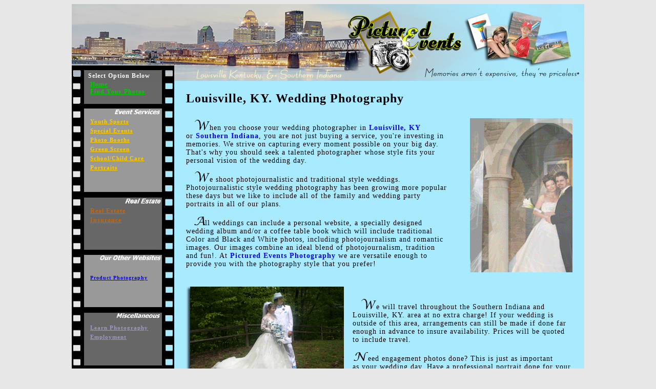

--- FILE ---
content_type: text/html; charset=UTF-8
request_url: http://picturedevents.com/weddings.php
body_size: 19653
content:

<html>
<head>
<title>Wedding Photographer Louisville, KY. | Pictured Events Photography</title>
<META NAME="description" content="Wedding Photographer in the Louisville Kentucky and Southern Indiana area shooting Engagement Photos,Portraits,Events and wedding day photography with included wedding websites">
<META NAME="keywords" content="Wedding,Photographer,Louisville,Kentucky,Photography,KY,Southern-Indiana,Event,wedding-album,Engagement-Photos,Receptions,Photojournalistic,Traditional,wedding-webite">
<META NAME="robots" content="index,follow">
<META NAME="coverage" content="Worldwide">
<META NAME="Distribution" content="Global">
<META NAME="allow-search" content="yes">
<META NAME="audience" content="all">
<META NAME="Rating" content="General">
<META NAME="Language" content="en">
<META NAME="Author" CONTENT="Pictured Events">
<META name="Copyright" content="Pictured Events">
<link href="style.css" rel="stylesheet" type="text/css">
<!-- All content copyright (c) 2007 - 2026 Pictured Events -->

<script language="JavaScript">
  <!-- Begin Bookmarking Script
  function bookmark(url, description)
  {
  //***---This text will be shown to the visitor if it has Netscape.
  netscape="First push OK and then hit CTRL+D to add a bookmark to this site."

  if (navigator.appName=='Microsoft Internet Explorer')
  {
  window.external.AddFavorite(url, description);
  }
  else if (navigator.appName=='Netscape')
  {
  alert(netscape);
  }
  }
  // End -->
</script>

</head>
<body bgcolor="#e7e7e7">
<table width="1000" align="center" cellpadding="0" cellspacing="0">
  <tr>
    <td><table width="100%" height="150" background="./images/header.jpg">
  <tr>
    <td width="26"></td>
    <td width="144" valign="bottom" align="left" class="menu">
      <font color="#ffffff">Select Option Below</font>
    </td>
    <td width="30"></td>
    <td width="800"></td>
  </tr>
</table></td>
  </tr>
</table>
<table width="1000" align="center" cellpadding="0" cellspacing="0" background="./images/bodybg.gif">
  <tr>
    <td width="200" valign="top">
      <table width="100%" valign="top" cellpadding="0" cellspacing="0" background="./images/menubg.jpg">
  <tr>
    <td width="36"></td>
    <td width="134" height="50" align="left" valign="top" class="menu">
      <a href="./index.php">Home</a><br>
      <a href="./find.php">Find Your Photos</a><br>
    </td>
    <td width="30"></td>
  </tr>
  <tr>
    <td colspan="3" height="20" valign="top"></td>
  </tr>
  <tr>
    <td width="36"></td>
    <td width="134" height="160" align="left" valign="top" class="menu2">
      <a href="https://www.linedrivephotography.com/">Youth Sports</a><br>
      <a href="./events.php">Special Events</a><br>
      <a href="./photobooth.php">Photo Booths</a><br>
      <a href="./greenscreen.php">Green Screen</a><br>
      <a href="./schools.php">School/Child Care</a><br>
      <a href="./portraits.php">Portraits</a><br>
    </td>
    <td width="30"></td>
  </tr>
  <tr>
    <td colspan="3" height="15" valign="top"></td>
  </tr>
  <tr>
    <td width="36"></td>
    <td width="134" height="98" align="left" valign="top" class="menu3">
      <a href="./realestate.php">Real Estate</a><br>
      <a href="./insurance.php">Insurance</a><br>
      
      <br>

    </td>
    <td width="30"></td>
  </tr>
  <tr>
    <td colspan="3" height="15" valign="top"></td>
  </tr>
  <tr>
    <td width="36"></td>
    <td width="134" height="100" align="left" valign="top" class="menu4">

      <br>
            <a target="_blank" href="http://www.picturedevents.com/mpp/">Product Photography</a><br>

    </td>
    <td width="30"></td>
  </tr>
  <tr>
    <td colspan="3" height="15" valign="top"></td>
  </tr>
  <tr>
    <td width="36"></td>
    <td width="134" height="100" align="left" valign="top" class="menu5">
      
      <a href="./learn.php">Learn Photography</a><br>
      <a href="./employment.php">Employment</a><br>



    </td>
    <td width="30"></td>
  </tr>
  <tr>
    <td colspan="2" height="15" valign="top"></td>
  </tr>
  <tr>
    <td width="36"></td>
    <td width="134" height="105" valign="top" align="left" class="menu6">
      <a href="./contact.php">Contact Us</a><br>
      <a href="./about.php">About Us</a><br>
      <a href="javascript:bookmark('http://www.picturedevents.com');">Bookmark Us</a><br>
      <a target="_blank" href="http://picturedevents.blogspot.com/">Our Blog</a><br>
      <a target="_blank" href="https://twitter.com/picturedevents">on Twitter</a><br>
      <a href="./fb.php">on Facebook</a><br>
      <a href="./recommend.php">Recommend Us</a>
    </td>
    <td width="30"></td>
  </tr>
  <tr>
    <td colspan="3" height="85" valign="top"></td>
  </tr>
</table>    </td>
    <td width="800" height="710" valign="top">
      <br>
      <table width="95%" align="center">
        <tr>
          <td valign="top" class="pagetitle">
            Louisville, KY. Wedding Photography
          </td>
        </tr>
        <tr>
          <td height="20"></td>
        </tr>
        <tr>
          <td>
            <table width="100%" cellpadding="0" cellspacing="0">
              <tr>
                <td width="68%" valign="top">
                  <table width="100%" cellpadding="0" cellspacing="0">
                    <tr>
                      <td class="bodytext" valign="bottom">
                        &nbsp;&nbsp;&nbsp;<img src="./images/weddingspg/w.png" alt="wedding photograhper">hen you choose your wedding photographer in
                        <a target="_blank" href=" http://maps.google.com/maps?source=ig&hl=en&rlz=&q=louisville+kentucky&um=1&ie=UTF-8&sa=N&tab=wl">Louisville, KY</a>
                      </td>
                    </tr>
                    <tr>
                      <td class="bodytext">
                        or <a target="_blank" href=" http://maps.google.com/maps?hl=en&tab=wl&q=jeffersonville%20indiana">
                        Southern Indiana</a>, you are not just buying a service, you're investing
                        in memories. We strive on capturing every moment possible on your big day. That's why you should seek
                        a talented photographer whose style fits your personal vision of the wedding day.
                      </td>
                    </tr>
                    <tr>
                      <td height="10"></td>
                    </tr>
                    <tr>
                      <td class="bodytext" valign="bottom">
                        &nbsp;&nbsp;&nbsp;<img src="./images/weddingspg/w.png">e shoot photojournalistic and traditional style weddings.
                      </td>
                    </tr>
                    <tr>
                      <td class="bodytext">
                        Photojournalistic style wedding photography
                        has been growing more popular these days but we like to include all of the family and wedding party
                        portraits in all of our plans.
                      </td>
                    </tr>
                    <tr>
                      <td height="10"></td>
                    </tr>
                    <tr>
                      <td class="bodytext" valign="bottom">
                        &nbsp;&nbsp;&nbsp;<img src="./images/weddingspg/a.png">ll weddings can include a
                        personal website, a specially designed
                      </td>
                    </tr>
                    <tr>
                      <td class="bodytext">
                        wedding album and/or a coffee table book which will include
                        traditional Color and Black and White photos, including photojournalism and romantic images. Our images combine
                        an ideal blend of photojournalism, tradition and fun!. At <a href="index.php">Pictured Events Photography</a> we are
                        versatile enough to provide you with the photography style that you prefer!
                      </td>
                    </tr>
                  </table>
                </td>
                <td width="2%"></td>
                <td width="30%" align="right">
                  <img src="./images/weddingspg/wedding.gif" alt="Wedding Photography Louisville, KY. by: Pictured Events">
                </td>
              </tr>
            </table>
          </td>
        </tr>
        <tr>
          <td height="20"></td>
        </tr>
        <tr>
          <td>
            <table width="100%" cellpadding="0" cellspacing="0">
              <tr>
                <td width="40%">
                  <img src="./images/weddingspg/myweddingpng.png" alt="Pictured Events Wedding Photography Louisville, KY.">
                </td>
                <td width="2%"></td>
                <td width="58%">
                  <table width="100%" cellpadding="0" cellspacing="0">
                    <tr>
                      <td class="bodytext" valign="bottom">
                        &nbsp;&nbsp;&nbsp;<img src="./images/weddingspg/w.png">e will travel throughout the Southern Indiana and
                      </td>
                    </tr>
                    <tr>
                      <td class="bodytext">
                        Louisville, KY. area at no extra charge! If
                        your wedding is outside of this area, arrangements can still be made if done far enough in
                        advance to insure availability. Prices will be quoted to include travel.
                      </td>
                    </tr>
                    <tr>
                      <td height="10"></td>
                    </tr>
                    <tr>
                      <td class="bodytext" valign="bottom">
                        <img src="./images/weddingspg/n.png">eed engagement photos done? This is just as important
                      </td>
                    </tr>
                    <tr>
                      <td class="bodytext">
                        as your wedding day. Have a professional
                        portrait done for your news print, announcements and Thank You Cards.
                      </td>
                    </tr>
                  </table>
                </td>
              </tr>
            </table>
          </td>
        </tr>
        <tr>
          <td height="20"></td>
        </tr>
        <tr>
          <td>
            <table width="100%" align="center">
              <tr>
                <td width="33%" align="center">
                  <img src="./images/weddingspg/wedmontage.jpg" alt="Pictured Events Wedding Photography Louisville, KY.">
                </td>
                <td width="34%" align="center">
                  <img src="./images/weddingspg/wed2.jpg" alt="Pictured Events Wedding Photography Louisville, KY.">
                </td>
                <td width="33%" align="center">
                  <img src="./images/weddingspg/wed1.jpg" alt="Pictured Events Wedding Photography Louisville, KY.">
                </td>
              </tr>
            </table>
          </td>
        </tr>
        <tr>
          <td height="10"></td>
        </tr>
        <tr>
          <td align="center" class="bodytext">
            <font color="#FF0000">For additional wedding image samples </font><a target="_blank" href="./Weddingwebgallery/index.html">click here</a>
          </td>
        </tr>
        <tr>
          <td height="20"></td>
        </tr>
        <tr>
          <td>
            <table width="100%" cellspacing="0" cellpadding="0">
              <tr>
                <td width="48%" valign="top">
                  <table width="100%" cellpadding="0" cellspacing="0">
                    <tr>
                      <td class="bodytext" valign="bottom">
                        &nbsp;&nbsp;&nbsp;<img src="./images/weddingspg/b.png">udget wedding packages are available and
                      </td>
                    </tr>
                    <tr>
                      <td class="bodytext">
                        can be catered to fit your requirements.
                        Just because you choose to have your wedding doesnt mean you have to go broke doing it!
                        Our budget wedding packages are perfect for printing later
                        at your leisure. Weddings can get expensive so we are here to help. Let us help you take
                        the financial stress out of your wedding day. The images taken are no different than if
                        you spent thousands of dollars on your prints.
                        The same equipment and expertise is used for our budget packages as our more traditional
                        packages. The only difference is what may be included
                        as a printed product after the wedding. Have your wedding photography images taken by
                        <a href="index.php">Pictured Events Photography</a> for as little as $650.00. Including
                      </td>
                    </tr>
                  </table>
                </td>
                <td width="2%"></td>
                <td width="50%" align="right" valign="top">
                  <img src="./images/weddingspg/weddingimage1.png" alt="Pictured Events Wedding Photography Louisville, KY.">
                </td>
              </tr>
            </table>
          </td>
        </tr>
        <tr>
          <td class="bodytext">
            complete wedding ceremony, reception, portrait and candid coverage any where around the
            <a target="_blank" href=" http://maps.google.com/maps?source=ig&hl=en&rlz=&q=louisville+kentucky&um=1&ie=UTF-8&sa=N&tab=wl">
            Louisville, KY.</a> area.
          </td>
        </tr>
        <tr>
          <td height="20"></td>
        </tr>
        <tr>
          <td align="center" class="bodytext">
            All of our wedding prices are included on the <a href="./pricing.php">Pricing</a> page.<br>
            For suggested wedding images in PDF, <a target="_blank" href="./pdf/weddingpiclist.pdf">click here</a>
          </td>
        </tr>
        <tr>
          <td height="10"></td>
        </tr>
        <tr>
          <td align="center" class="bodytext">
            You can also <a href="./contact.php">Email Us</a> or give us a call at (812) 284-9557.
          </td>
        </tr>
        <tr>
          <td height="10"></td>
        </tr>
        <tr>
          <td align="center" class="bodytext">
            If you have already set your date with us, you can choose to pay your deposit on line.<br>
            <form action="https://www.paypal.com/cgi-bin/webscr" method="post">
            <input type="hidden" name="cmd" value="_s-xclick">
            <input type="image" src="https://www.paypal.com/en_US/i/btn/btn_paynow_SM.gif" border="0" name="submit" alt="Make payments with PayPal - it's fast, free and secure!">
            <img alt="" border="0" src="https://www.paypal.com/en_US/i/scr/pixel.gif" width="1" height="1">
            <input type="hidden" name="encrypted" value="-----BEGIN [base64]/OZ9nZmH30yjoidH+1LBfbp1rSKVQz6Er9tp26GMIH4ypjlXZofOzYzK8gQcU0U9FBUNvgvFElETDYHFnSnvZfbWAyW9lkQL7+cHaT8/BNITweRJRRvsiylInuAAv+P3mJY/gtjpEeP9Z4ABTELMAkGBSsOAwIaBQAwgeQGCSqGSIb3DQEHATAUBggqhkiG9w0DBwQIwEBVqyQy3eGAgcB6zcabzJAdI9R4+GuUuIwDjd6xq6u5wIGfYszWbTJK/ZzCSltpVbgzrI3oEsQEprtQMNefI7njMpk/[base64]/hJl66/RGqrj5rFb08sAABNTzDTiqqNpJeBsYs/[base64]/MA0GCSqGSIb3DQEBBQUAA4GBAIFfOlaagFrl71+jq6OKidbWFSE+Q4FqROvdgIONth+8kSK//Y/4ihuE4Ymvzn5ceE3S/[base64]/04xoUuUkU2Ywb0zANBgkqhkiG9w0BAQEFAASBgA3Z5wM60JYlAH1WE9TRlSUfj4o6Ac4KVo5sPJY8HZ7uPGVE38Pwl7cOW93EMxyFPMJnMWtDFaox+6bwbwD4JWb22Pg3D1mo9S0jcog9V+UsaoF8M+v0h/MMqA1hbPSAdpxQ4S6ICPGkdF/q9ve8AHCgs0IaAM3fjdA6KdiXeoaY-----END PKCS7-----">
            </form>
          </td>
        </tr>
        <tr>
          <td height="10"></td>
        </tr>
        <tr>
          <td align="center">
            <object width='500' height='690'>
              <param name='movie' value='http://www.mixbook.com/flash/mixbook_albums.swf?b=4574045&k=3tvaBN7CyC&mode=production&pid=4574045&autoplay=true' />
              <param name='wmode' value='transparent' /><param name='FlashVars' value='b=4574045&k=3tvaBN7CyC&mode=production&pid=4574045&autoplay=true' />
              <embed src='http://www.mixbook.com/flash/mixbook_albums.swf?b=4574045&k=3tvaBN7CyC&mode=production&pid=4574045&autoplay=true' FlashVars='b=4574045&k=3tvaBN7CyC&mode=production&pid=4574045&autoplay=true' type='application/x-shockwave-flash' wmode='transparent' width='500' height='690'></embed>
            </object><div style='text-align:left; font-size:11px;  font-family:tahoma,arial; height:26px; padding:2px;'></a>
          </td>
        </tr>
        <tr>
          <td height="20"></td>
        </tr>
        <tr>
          <td align="center" class="bodytext">
            <a href="#top">[back to top]</a>
          </td>
        </tr>
        <tr>
          <td height="10"></td>
        </tr>
        <tr>
          <td align="center" class="pagetitlesub">
            Your Louisville, KY. Area Wedding Photographer!
          </td>
        </tr>
      </table>
      <br>

    </td>
  </tr>
</table>
<table width="1000" align="center" cellpadding="0" cellspacing="0">
  <tr>
    <td width="40"></td>
    <td width="315">
      <a target="_blank" href="http://www.picturedevents.com/mad/"> Mike Metzing</a><br>
      <a target="_blank" href="http://www.picturedevents.com/mad/"> Chris Morris</a><br>
    </td>
    <td width="320" align="center">
      Copyright &copy; 2006-2026<br>
      Pictured Events Photography<br>
    </td>
    <td width="315" align="right">
      812-284-9557 (Office)<br>
      502-296-4556 (Cell)<br>
    </td>
    <td width="10"></td>
  </tr>
</table></body>
</html>

--- FILE ---
content_type: text/css
request_url: http://picturedevents.com/style.css
body_size: 10803
content:
.pagetitle {
    font-family: Tahoma;
    font-size: 24px;
    color: #000000;
    line-height: 26px;
    font-weight: bold;
    letter-spacing: 1px;
    text-decoration: none;
}
.pagetitle a:link {color:#ffff00;font-size:24;font-weight:bold;text-decoration:none}
.pagetitle a:visited {color:#ffff00;font-size:24;font-weight:bold;text-decoration:none}
.pagetitle a:active {color:#00cc00;font-size:24;font-weight:bold;text-decoration:none}
.pagetitle a:hover {color:#00cc00;font-size:24;font-weight:bold;text-decoration:none}

.pagetitleblue {
    font-family: Tahoma;
    font-size: 24px;
    color: #0000ff;
    line-height: 26px;
    font-weight: bold;
    letter-spacing: 1px;
    text-decoration: none;
}
.pagetitleblue a:link {color:#ffff00;font-size:24;font-weight:bold;text-decoration:none}
.pagetitleblue a:visited {color:#ffff00;font-size:24;font-weight:bold;text-decoration:none}
.pagetitleblue a:active {color:#00cc00;font-size:24;font-weight:bold;text-decoration:none}
.pagetitleblue a:hover {color:#00cc00;font-size:24;font-weight:bold;text-decoration:none}

.phone {
    font-family: Tahoma;
    font-size: 14px;
    color: #000000;
    line-height: 20px;
    font-weight: bold;
    letter-spacing: 1px;
    text-decoration: none;
}
.phone a:link {color:#ffff00;font-size:14;font-weight:bold;text-decoration:none}
.phone a:visited {color:#ffff00;font-size:14;font-weight:bold;text-decoration:none}
.phone a:active {color:#00cc00;font-size:14;font-weight:bold;text-decoration:none}
.phone a:hover {color:#00cc00;font-size:14;font-weight:bold;text-decoration:none}

.pagetitlesub {
    font-family: Tahoma;
    font-size: 16px;
    color: #000000;
    line-height: 24px;
    font-weight: bold;
    letter-spacing: 1px;
    text-decoration: none;
}
.pagetitlesub a:link {color:#0000ff;font-size:16;font-weight:bold;text-decoration:none}
.pagetitlesub a:visited {color:#0000ff;font-size:16;font-weight:bold;text-decoration:none}
.pagetitlesub a:active {color:#aaaaaa;font-size:16;font-weight:bold;text-decoration:none}
.pagetitlesub a:hover {color:#aaaaaa;font-size:16;font-weight:bold;text-decoration:none}

.pagetitlesub2 {
    font-family: Tahoma;
    font-size: 14px;
    color: #000000;
    line-height: 16px;
    font-weight: bold;
    letter-spacing: 1px;
    text-decoration: none;
}
.pagetitlesub2 a:link {color:#0000ff;font-size:14;font-weight:bold;text-decoration:none}
.pagetitlesub2 a:visited {color:#0000ff;font-size:14;font-weight:bold;text-decoration:none}
.pagetitlesub2 a:active {color:#aaaaaa;font-size:14;font-weight:bold;text-decoration:none}
.pagetitlesub2 a:hover {color:#aaaaaa;font-size:14;font-weight:bold;text-decoration:none}

.pagetitlesub3 {
    font-family: Tahoma;
    font-size: 12px;
    color: #000000;
    line-height: 14px;
    font-weight: bold;
    letter-spacing: 1px;
    text-decoration: none;
}
.pagetitlesub3 a:link {color:#ffff00;font-size:12;font-weight:bold;text-decoration:none}
.pagetitlesub3 a:visited {color:#ffff00;font-size:12;font-weight:bold;text-decoration:none}
.pagetitlesub3 a:active {color:#00cc00;font-size:12;font-weight:bold;text-decoration:none}
.pagetitlesub3 a:hover {color:#00cc00;font-size:12;font-weight:bold;text-decoration:none}

.menu {
    font-family: Tahoma;
    font-size: 12px;
    color: #000000;
    line-height: 14px;
    font-weight: bold;
    letter-spacing: 1px;
    text-decoration: none;
}
.menu a:link {color:#00cc00;font-size:12;font-weight:bold;text-decoration:underline}
.menu a:visited {color:#00cc00;font-size:12;font-weight:bold;text-decoration:underline}
.menu a:active {color:#009900;font-size:12;font-weight:bold;text-decoration:underline}
.menu a:hover {color:#009900;font-size:12;font-weight:bold;text-decoration:underline}

.menu2 {
    font-family: Tahoma;
    font-size: 11px;
    color: #000000;
    line-height: 18px;
    font-weight: bold;
    letter-spacing: 1px;
    text-decoration: none;
}
.menu2 a:link {color:#ffcc00;font-size:11;font-weight:bold;text-decoration:underline}
.menu2 a:visited {color:#ffcc00;font-size:11;font-weight:bold;text-decoration:underline}
.menu2 a:active {color:#ff9900;font-size:11;font-weight:bold;text-decoration:underline}
.menu2 a:hover {color:#ff9900;font-size:11;font-weight:bold;text-decoration:underline}

.menu3 {
    font-family: Tahoma;
    font-size: 12px;
    color: #000000;
    line-height: 18px;
    font-weight: bold;
    letter-spacing: 1px;
    text-decoration: none;
}
.menu3 a:link {color:#cc6600;font-size:12;font-weight:bold;text-decoration:underline}
.menu3 a:visited {color:#cc6600;font-size:10;font-weight:bold;text-decoration:underline}
.menu3 a:active {color:#cc3300;font-size:10;font-weight:bold;text-decoration:underline}
.menu3 a:hover {color:#cc3300;font-size:12;font-weight:bold;text-decoration:underline}

.menu4 {
    font-family: Tahoma;
    font-size: 12px;
    color: #000000;
    line-height: 18px;
    font-weight: bold;
    letter-spacing: 1px;
    text-decoration: none;
}
.menu4 a:link {color:#0000ff;font-size:10;font-weight:bold;text-decoration:underline}
.menu4 a:visited {color:#0000ff;font-size:10;font-weight:bold;text-decoration:underline}
.menu4 a:active {color:#0066ff;font-size:10;font-weight:bold;text-decoration:underline}
.menu4 a:hover {color:#0066ff;font-size:10;font-weight:bold;text-decoration:underline}

.menu5 {
    font-family: Tahoma;
    font-size: 12px;
    color: #000000;
    line-height: 18px;
    font-weight: bold;
    letter-spacing: 1px;
    text-decoration: none;
}
.menu5 a:link {color:#9999cc;font-size:11;font-weight:bold;text-decoration:underline}
.menu5 a:visited {color:#9999cc;font-size:11;font-weight:bold;text-decoration:underline}
.menu5 a:active {color:#cc66ff;font-size:11;font-weight:bold;text-decoration:underline}
.menu5 a:hover {color:#cc66ff;font-size:11;font-weight:bold;text-decoration:underline}

.menu6 {
    font-family: Tahoma;
    font-size: 11px;
    color: #000000;
    line-height: 12px;
    font-weight: bold;
    letter-spacing: 1px;
    text-decoration: none;
}
.menu6 a:link {color:#996600;font-size:12;font-weight:bold;text-decoration:underline}
.menu6 a:visited {color:#996600;font-size:12;font-weight:bold;text-decoration:underline}
.menu6 a:active {color:#825700;font-size:12;font-weight:bold;text-decoration:underline}
.menu6 a:hover {color:#825700;font-size:12;font-weight:bold;text-decoration:underline}

.bodytext {
    font-family: Tahoma;
    font-size: 14px;
    color: #000000;
    line-height: 16px;
    font-weight: none;
    letter-spacing: 1px;
    text-decoration: none;
}
.bodytext a:link {color:#0000ff;font-size:14;font-weight:bold;text-decoration:none}
.bodytext a:visited {color:#0000ff;font-size:14;font-weight:bold;text-decoration:none}
.bodytext a:active {color:#aaaaaa;font-size:14;font-weight:bold;text-decoration:none}
.bodytext a:hover {color:#aaaaaa;font-size:14;font-weight:bold;text-decoration:none}

.test1 {
    font-family: Tahoma;
    font-size: 12px;
    color: #000000;
    line-height: 14px;
    font-weight: none;
    letter-spacing: 1px;
    text-decoration: none;
}
.test1 a:link {color:#ff0000;font-size:12;font-weight:bold;text-decoration:none}
.test1 a:visited {color:#ff0000;font-size:12;font-weight:bold;text-decoration:none}
.test1 a:active {color:#aaaaaa;font-size:12;font-weight:bold;text-decoration:none}
.test1 a:hover {color:#aaaaaa;font-size:12;font-weight:bold;text-decoration:none}

.filmtitle {
    font-family: Tahoma;
    font-size: 15px;
    color: #ff9900;
    line-height: 20px;
    font-weight: bold;
    letter-spacing: 1px;
    text-decoration: none;
}
.filmtitle a:link {color:#0000ff;font-size:15;font-weight:bold;text-decoration:none}
.filmtitle a:visited {color:#0000ff;font-size:15;font-weight:bold;text-decoration:none}
.filmtitle a:active {color:#aaaaaa;font-size:15;font-weight:bold;text-decoration:none}
.filmtitle a:hover {color:#aaaaaa;font-size:15;font-weight:bold;text-decoration:none}

.filmbody {
    font-family: Tahoma;
    font-size: 9px;
    color: #000000;
    line-height: 12px;
    font-weight: none;
    letter-spacing: 1px;
    text-decoration: none;
}
.filmbody a:link {color:#0000ff;font-size:10;font-weight:bold;text-decoration:none}
.filmbody a:visited {color:#0000ff;font-size:10;font-weight:bold;text-decoration:none}
.filmbody a:active {color:#aaaaaa;font-size:10;font-weight:bold;text-decoration:none}
.filmbody a:hover {color:#aaaaaa;font-size:10;font-weight:bold;text-decoration:none}








.photobooths {
    display: block;
    width: 150px;
    height: 30px;
    text-decoration: none;
    background: url("./images/buttons/photobooth.jpg");
    }

.photobooths:hover {
    background-position: 150 0;
    }


.photoboothbutton {
    display: block;
    width: 150px;
    height: 30px;
    text-decoration: none;
    background: url("./images/buttons/photoboothbutton.jpg");
    }

.photoboothbutton:hover {
    background-position: 150 0;
    }


.samplebutton {
    display: block;
    width: 150px;
    height: 30px;
    text-decoration: none;
    background: url("./images/buttons/samplebutton.jpg");
    }

.samplebutton:hover {
    background-position: 150 0;
    }


.pricingbutton {
    display: block;
    width: 150px;
    height: 30px;
    text-decoration: none;
    background: url("./images/buttons/pricingbutton.jpg");
    }

.pricingbutton:hover {
    background-position: 150 0;
    }


.registrationbutton {
    display: block;
    width: 150px;
    height: 30px;
    text-decoration: none;
    background: url("./images/buttons/registrationbutton.jpg");
    }

.registrationbutton:hover {
    background-position: 150 0;
    }


.greenscreenbutton {
    display: block;
    width: 150px;
    height: 30px;
    text-decoration: none;
    background: url("./images/buttons/greenscreen.jpg");
    }

.greenscreenbutton:hover {
    background-position: 150 0;
    }


.gallerybutton {
    display: block;
    width: 150px;
    height: 30px;
    text-decoration: none;
    background: url("./images/buttons/gallerybutton.jpg");
    }

.gallerybutton:hover {
    background-position: 150 0;
    }


.requestservicebutton {
    display: block;
    width: 150px;
    height: 30px;
    text-decoration: none;
    background: url("./images/buttons/requestservicebutton.jpg");
    }

.requestservicebutton:hover {
    background-position: 150 0;
    }


.realestatebutton {
    display: block;
    width: 150px;
    height: 30px;
    text-decoration: none;
    background: url("./images/buttons/realestatebutton.jpg");
    }

.realestatebutton:hover {
    background-position: 150 0;
    }


.returningclientbutton {
    display: block;
    width: 150px;
    height: 30px;
    text-decoration: none;
    background: url("./images/buttons/returningclientbutton.jpg");
    }

.returningclientbutton:hover {
    background-position: 150 0;
    }